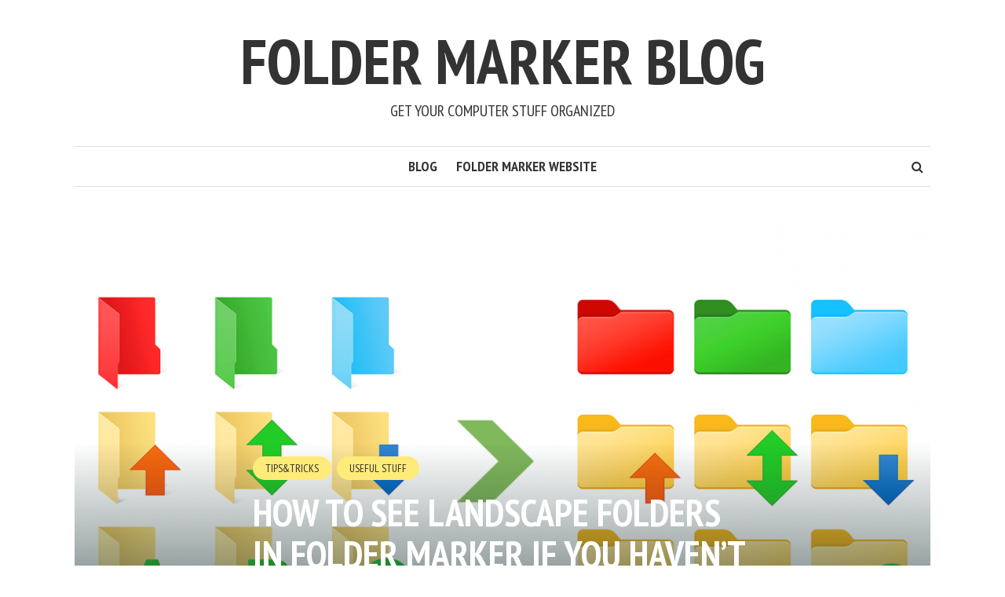

--- FILE ---
content_type: text/html; charset=UTF-8
request_url: https://blog.foldermarker.com/how-to-see-landscape-folders-in-folder-marker-if-you-havent-switched-to-windows-11-yet/
body_size: 18477
content:
<!DOCTYPE html>
<html dir="ltr" lang="en-US" prefix="og: https://ogp.me/ns#">
<head>
<meta charset="UTF-8">
<meta name="viewport" content="width=device-width, initial-scale=1">
<link rel="profile" href="http://gmpg.org/xfn/11">
<link rel="pingback" href="">
<title>How to see Landscape folders in Folder Marker if you haven’t switched to Windows 11 yet</title>

		<!-- All in One SEO 4.9.2 - aioseo.com -->
	<meta name="description" content="What if you want to see landscape folders in Folder Marker, but haven&#039;t switched to Windows 11 yet? Read the article and follow the instruction step-by-step." />
	<meta name="robots" content="max-image-preview:large" />
	<meta name="author" content="Kristin Nova"/>
	<meta name="keywords" content="additional folders,landscape folders,windows 11" />
	<link rel="canonical" href="https://blog.foldermarker.com/how-to-see-landscape-folders-in-folder-marker-if-you-havent-switched-to-windows-11-yet/" />
	<meta name="generator" content="All in One SEO (AIOSEO) 4.9.2" />
		<meta property="og:locale" content="en_US" />
		<meta property="og:site_name" content="Folder Marker Blog" />
		<meta property="og:type" content="article" />
		<meta property="og:title" content="How to see Landscape folders in Folder Marker if you haven’t switched to Windows 11 yet | Folder Marker Blog" />
		<meta property="og:description" content="What if you want to see landscape folders in Folder Marker, but haven&#039;t switched to Windows 11 yet? Read the article and follow the instruction step-by-step." />
		<meta property="og:url" content="https://blog.foldermarker.com/how-to-see-landscape-folders-in-folder-marker-if-you-havent-switched-to-windows-11-yet/" />
		<meta property="og:image" content="https://blog.foldermarker.com/wp-content/uploads/2021/11/New-Project-2.png" />
		<meta property="og:image:secure_url" content="https://blog.foldermarker.com/wp-content/uploads/2021/11/New-Project-2.png" />
		<meta property="og:image:width" content="1300" />
		<meta property="og:image:height" content="736" />
		<meta property="article:tag" content="landscape folders" />
		<meta property="article:tag" content="windows 11" />
		<meta property="article:tag" content="windows 10" />
		<meta property="article:tag" content="folder marker" />
		<meta property="article:published_time" content="2022-04-13T16:25:00+00:00" />
		<meta property="article:modified_time" content="2022-05-19T08:48:01+00:00" />
		<meta property="article:publisher" content="https://www.facebook.com/FolderMarker/" />
		<meta name="twitter:card" content="summary_large_image" />
		<meta name="twitter:title" content="How to see Landscape folders in Folder Marker if you haven’t switched to Windows 11 yet | Folder Marker Blog" />
		<meta name="twitter:description" content="What if you want to see landscape folders in Folder Marker, but haven&#039;t switched to Windows 11 yet? Read the article and follow the instruction step-by-step." />
		<meta name="twitter:image" content="https://blog.foldermarker.com/wp-content/uploads/2021/11/New-Project-2.png" />
		<script type="application/ld+json" class="aioseo-schema">
			{"@context":"https:\/\/schema.org","@graph":[{"@type":"Article","@id":"https:\/\/blog.foldermarker.com\/how-to-see-landscape-folders-in-folder-marker-if-you-havent-switched-to-windows-11-yet\/#article","name":"How to see Landscape folders in Folder Marker if you haven\u2019t switched to Windows 11 yet","headline":"How to see Landscape folders in Folder Marker if you haven&#8217;t switched to Windows 11 yet","author":{"@id":"https:\/\/blog.foldermarker.com\/author\/kristin\/#author"},"publisher":{"@id":"https:\/\/blog.foldermarker.com\/#organization"},"image":{"@type":"ImageObject","url":"https:\/\/blog.foldermarker.com\/wp-content\/uploads\/2021\/11\/New-Project-2.png","width":1300,"height":736},"datePublished":"2022-04-13T19:25:00+03:00","dateModified":"2022-05-19T11:48:01+03:00","inLanguage":"en-US","commentCount":10,"mainEntityOfPage":{"@id":"https:\/\/blog.foldermarker.com\/how-to-see-landscape-folders-in-folder-marker-if-you-havent-switched-to-windows-11-yet\/#webpage"},"isPartOf":{"@id":"https:\/\/blog.foldermarker.com\/how-to-see-landscape-folders-in-folder-marker-if-you-havent-switched-to-windows-11-yet\/#webpage"},"articleSection":"Tips&amp;Tricks, Useful Stuff, additional folders, landscape folders, windows 11"},{"@type":"BreadcrumbList","@id":"https:\/\/blog.foldermarker.com\/how-to-see-landscape-folders-in-folder-marker-if-you-havent-switched-to-windows-11-yet\/#breadcrumblist","itemListElement":[{"@type":"ListItem","@id":"https:\/\/blog.foldermarker.com#listItem","position":1,"name":"Home","item":"https:\/\/blog.foldermarker.com","nextItem":{"@type":"ListItem","@id":"https:\/\/blog.foldermarker.com\/category\/tipstricks\/#listItem","name":"Tips&amp;Tricks"}},{"@type":"ListItem","@id":"https:\/\/blog.foldermarker.com\/category\/tipstricks\/#listItem","position":2,"name":"Tips&amp;Tricks","item":"https:\/\/blog.foldermarker.com\/category\/tipstricks\/","nextItem":{"@type":"ListItem","@id":"https:\/\/blog.foldermarker.com\/how-to-see-landscape-folders-in-folder-marker-if-you-havent-switched-to-windows-11-yet\/#listItem","name":"How to see Landscape folders in Folder Marker if you haven&#8217;t switched to Windows 11 yet"},"previousItem":{"@type":"ListItem","@id":"https:\/\/blog.foldermarker.com#listItem","name":"Home"}},{"@type":"ListItem","@id":"https:\/\/blog.foldermarker.com\/how-to-see-landscape-folders-in-folder-marker-if-you-havent-switched-to-windows-11-yet\/#listItem","position":3,"name":"How to see Landscape folders in Folder Marker if you haven&#8217;t switched to Windows 11 yet","previousItem":{"@type":"ListItem","@id":"https:\/\/blog.foldermarker.com\/category\/tipstricks\/#listItem","name":"Tips&amp;Tricks"}}]},{"@type":"Organization","@id":"https:\/\/blog.foldermarker.com\/#organization","name":"ArcticLine Software","description":"Get your computer stuff organized","url":"https:\/\/blog.foldermarker.com\/"},{"@type":"Person","@id":"https:\/\/blog.foldermarker.com\/author\/kristin\/#author","url":"https:\/\/blog.foldermarker.com\/author\/kristin\/","name":"Kristin Nova","image":{"@type":"ImageObject","@id":"https:\/\/blog.foldermarker.com\/how-to-see-landscape-folders-in-folder-marker-if-you-havent-switched-to-windows-11-yet\/#authorImage","url":"https:\/\/secure.gravatar.com\/avatar\/67df9ae4b646c3b490020ebaedebf6e20f1eabd231fdc13c94c9049d41aadfea?s=96&d=identicon&r=g","width":96,"height":96,"caption":"Kristin Nova"}},{"@type":"WebPage","@id":"https:\/\/blog.foldermarker.com\/how-to-see-landscape-folders-in-folder-marker-if-you-havent-switched-to-windows-11-yet\/#webpage","url":"https:\/\/blog.foldermarker.com\/how-to-see-landscape-folders-in-folder-marker-if-you-havent-switched-to-windows-11-yet\/","name":"How to see Landscape folders in Folder Marker if you haven\u2019t switched to Windows 11 yet","description":"What if you want to see landscape folders in Folder Marker, but haven't switched to Windows 11 yet? Read the article and follow the instruction step-by-step.","inLanguage":"en-US","isPartOf":{"@id":"https:\/\/blog.foldermarker.com\/#website"},"breadcrumb":{"@id":"https:\/\/blog.foldermarker.com\/how-to-see-landscape-folders-in-folder-marker-if-you-havent-switched-to-windows-11-yet\/#breadcrumblist"},"author":{"@id":"https:\/\/blog.foldermarker.com\/author\/kristin\/#author"},"creator":{"@id":"https:\/\/blog.foldermarker.com\/author\/kristin\/#author"},"image":{"@type":"ImageObject","url":"https:\/\/blog.foldermarker.com\/wp-content\/uploads\/2021\/11\/New-Project-2.png","@id":"https:\/\/blog.foldermarker.com\/how-to-see-landscape-folders-in-folder-marker-if-you-havent-switched-to-windows-11-yet\/#mainImage","width":1300,"height":736},"primaryImageOfPage":{"@id":"https:\/\/blog.foldermarker.com\/how-to-see-landscape-folders-in-folder-marker-if-you-havent-switched-to-windows-11-yet\/#mainImage"},"datePublished":"2022-04-13T19:25:00+03:00","dateModified":"2022-05-19T11:48:01+03:00"},{"@type":"WebSite","@id":"https:\/\/blog.foldermarker.com\/#website","url":"https:\/\/blog.foldermarker.com\/","name":"Folder Marker Blog","description":"Get your computer stuff organized","inLanguage":"en-US","publisher":{"@id":"https:\/\/blog.foldermarker.com\/#organization"}}]}
		</script>
		<!-- All in One SEO -->

<link rel='dns-prefetch' href='//use.fontawesome.com' />
<link rel='dns-prefetch' href='//fonts.googleapis.com' />
<link rel="alternate" type="application/rss+xml" title="Folder Marker Blog &raquo; Feed" href="https://blog.foldermarker.com/feed/" />
<link rel="alternate" type="application/rss+xml" title="Folder Marker Blog &raquo; Comments Feed" href="https://blog.foldermarker.com/comments/feed/" />
<link rel="alternate" type="application/rss+xml" title="Folder Marker Blog &raquo; How to see Landscape folders in Folder Marker if you haven&#8217;t switched to Windows 11 yet Comments Feed" href="https://blog.foldermarker.com/how-to-see-landscape-folders-in-folder-marker-if-you-havent-switched-to-windows-11-yet/feed/" />
<style id='wp-img-auto-sizes-contain-inline-css' type='text/css'>
img:is([sizes=auto i],[sizes^="auto," i]){contain-intrinsic-size:3000px 1500px}
/*# sourceURL=wp-img-auto-sizes-contain-inline-css */
</style>
<link rel='stylesheet' id='dashicons-css' href='https://blog.foldermarker.com/wp-includes/css/dashicons.min.css?ver=6.9' type='text/css' media='all' />
<link rel='stylesheet' id='post-views-counter-frontend-css' href='https://blog.foldermarker.com/wp-content/plugins/post-views-counter/css/frontend.css?ver=1.6.1' type='text/css' media='all' />
<style id='wp-emoji-styles-inline-css' type='text/css'>

	img.wp-smiley, img.emoji {
		display: inline !important;
		border: none !important;
		box-shadow: none !important;
		height: 1em !important;
		width: 1em !important;
		margin: 0 0.07em !important;
		vertical-align: -0.1em !important;
		background: none !important;
		padding: 0 !important;
	}
/*# sourceURL=wp-emoji-styles-inline-css */
</style>
<style id='wp-block-library-inline-css' type='text/css'>
:root{--wp-block-synced-color:#7a00df;--wp-block-synced-color--rgb:122,0,223;--wp-bound-block-color:var(--wp-block-synced-color);--wp-editor-canvas-background:#ddd;--wp-admin-theme-color:#007cba;--wp-admin-theme-color--rgb:0,124,186;--wp-admin-theme-color-darker-10:#006ba1;--wp-admin-theme-color-darker-10--rgb:0,107,160.5;--wp-admin-theme-color-darker-20:#005a87;--wp-admin-theme-color-darker-20--rgb:0,90,135;--wp-admin-border-width-focus:2px}@media (min-resolution:192dpi){:root{--wp-admin-border-width-focus:1.5px}}.wp-element-button{cursor:pointer}:root .has-very-light-gray-background-color{background-color:#eee}:root .has-very-dark-gray-background-color{background-color:#313131}:root .has-very-light-gray-color{color:#eee}:root .has-very-dark-gray-color{color:#313131}:root .has-vivid-green-cyan-to-vivid-cyan-blue-gradient-background{background:linear-gradient(135deg,#00d084,#0693e3)}:root .has-purple-crush-gradient-background{background:linear-gradient(135deg,#34e2e4,#4721fb 50%,#ab1dfe)}:root .has-hazy-dawn-gradient-background{background:linear-gradient(135deg,#faaca8,#dad0ec)}:root .has-subdued-olive-gradient-background{background:linear-gradient(135deg,#fafae1,#67a671)}:root .has-atomic-cream-gradient-background{background:linear-gradient(135deg,#fdd79a,#004a59)}:root .has-nightshade-gradient-background{background:linear-gradient(135deg,#330968,#31cdcf)}:root .has-midnight-gradient-background{background:linear-gradient(135deg,#020381,#2874fc)}:root{--wp--preset--font-size--normal:16px;--wp--preset--font-size--huge:42px}.has-regular-font-size{font-size:1em}.has-larger-font-size{font-size:2.625em}.has-normal-font-size{font-size:var(--wp--preset--font-size--normal)}.has-huge-font-size{font-size:var(--wp--preset--font-size--huge)}.has-text-align-center{text-align:center}.has-text-align-left{text-align:left}.has-text-align-right{text-align:right}.has-fit-text{white-space:nowrap!important}#end-resizable-editor-section{display:none}.aligncenter{clear:both}.items-justified-left{justify-content:flex-start}.items-justified-center{justify-content:center}.items-justified-right{justify-content:flex-end}.items-justified-space-between{justify-content:space-between}.screen-reader-text{border:0;clip-path:inset(50%);height:1px;margin:-1px;overflow:hidden;padding:0;position:absolute;width:1px;word-wrap:normal!important}.screen-reader-text:focus{background-color:#ddd;clip-path:none;color:#444;display:block;font-size:1em;height:auto;left:5px;line-height:normal;padding:15px 23px 14px;text-decoration:none;top:5px;width:auto;z-index:100000}html :where(.has-border-color){border-style:solid}html :where([style*=border-top-color]){border-top-style:solid}html :where([style*=border-right-color]){border-right-style:solid}html :where([style*=border-bottom-color]){border-bottom-style:solid}html :where([style*=border-left-color]){border-left-style:solid}html :where([style*=border-width]){border-style:solid}html :where([style*=border-top-width]){border-top-style:solid}html :where([style*=border-right-width]){border-right-style:solid}html :where([style*=border-bottom-width]){border-bottom-style:solid}html :where([style*=border-left-width]){border-left-style:solid}html :where(img[class*=wp-image-]){height:auto;max-width:100%}:where(figure){margin:0 0 1em}html :where(.is-position-sticky){--wp-admin--admin-bar--position-offset:var(--wp-admin--admin-bar--height,0px)}@media screen and (max-width:600px){html :where(.is-position-sticky){--wp-admin--admin-bar--position-offset:0px}}

/*# sourceURL=wp-block-library-inline-css */
</style><style id='wp-block-heading-inline-css' type='text/css'>
h1:where(.wp-block-heading).has-background,h2:where(.wp-block-heading).has-background,h3:where(.wp-block-heading).has-background,h4:where(.wp-block-heading).has-background,h5:where(.wp-block-heading).has-background,h6:where(.wp-block-heading).has-background{padding:1.25em 2.375em}h1.has-text-align-left[style*=writing-mode]:where([style*=vertical-lr]),h1.has-text-align-right[style*=writing-mode]:where([style*=vertical-rl]),h2.has-text-align-left[style*=writing-mode]:where([style*=vertical-lr]),h2.has-text-align-right[style*=writing-mode]:where([style*=vertical-rl]),h3.has-text-align-left[style*=writing-mode]:where([style*=vertical-lr]),h3.has-text-align-right[style*=writing-mode]:where([style*=vertical-rl]),h4.has-text-align-left[style*=writing-mode]:where([style*=vertical-lr]),h4.has-text-align-right[style*=writing-mode]:where([style*=vertical-rl]),h5.has-text-align-left[style*=writing-mode]:where([style*=vertical-lr]),h5.has-text-align-right[style*=writing-mode]:where([style*=vertical-rl]),h6.has-text-align-left[style*=writing-mode]:where([style*=vertical-lr]),h6.has-text-align-right[style*=writing-mode]:where([style*=vertical-rl]){rotate:180deg}
/*# sourceURL=https://blog.foldermarker.com/wp-includes/blocks/heading/style.min.css */
</style>
<style id='wp-block-image-inline-css' type='text/css'>
.wp-block-image>a,.wp-block-image>figure>a{display:inline-block}.wp-block-image img{box-sizing:border-box;height:auto;max-width:100%;vertical-align:bottom}@media not (prefers-reduced-motion){.wp-block-image img.hide{visibility:hidden}.wp-block-image img.show{animation:show-content-image .4s}}.wp-block-image[style*=border-radius] img,.wp-block-image[style*=border-radius]>a{border-radius:inherit}.wp-block-image.has-custom-border img{box-sizing:border-box}.wp-block-image.aligncenter{text-align:center}.wp-block-image.alignfull>a,.wp-block-image.alignwide>a{width:100%}.wp-block-image.alignfull img,.wp-block-image.alignwide img{height:auto;width:100%}.wp-block-image .aligncenter,.wp-block-image .alignleft,.wp-block-image .alignright,.wp-block-image.aligncenter,.wp-block-image.alignleft,.wp-block-image.alignright{display:table}.wp-block-image .aligncenter>figcaption,.wp-block-image .alignleft>figcaption,.wp-block-image .alignright>figcaption,.wp-block-image.aligncenter>figcaption,.wp-block-image.alignleft>figcaption,.wp-block-image.alignright>figcaption{caption-side:bottom;display:table-caption}.wp-block-image .alignleft{float:left;margin:.5em 1em .5em 0}.wp-block-image .alignright{float:right;margin:.5em 0 .5em 1em}.wp-block-image .aligncenter{margin-left:auto;margin-right:auto}.wp-block-image :where(figcaption){margin-bottom:1em;margin-top:.5em}.wp-block-image.is-style-circle-mask img{border-radius:9999px}@supports ((-webkit-mask-image:none) or (mask-image:none)) or (-webkit-mask-image:none){.wp-block-image.is-style-circle-mask img{border-radius:0;-webkit-mask-image:url('data:image/svg+xml;utf8,<svg viewBox="0 0 100 100" xmlns="http://www.w3.org/2000/svg"><circle cx="50" cy="50" r="50"/></svg>');mask-image:url('data:image/svg+xml;utf8,<svg viewBox="0 0 100 100" xmlns="http://www.w3.org/2000/svg"><circle cx="50" cy="50" r="50"/></svg>');mask-mode:alpha;-webkit-mask-position:center;mask-position:center;-webkit-mask-repeat:no-repeat;mask-repeat:no-repeat;-webkit-mask-size:contain;mask-size:contain}}:root :where(.wp-block-image.is-style-rounded img,.wp-block-image .is-style-rounded img){border-radius:9999px}.wp-block-image figure{margin:0}.wp-lightbox-container{display:flex;flex-direction:column;position:relative}.wp-lightbox-container img{cursor:zoom-in}.wp-lightbox-container img:hover+button{opacity:1}.wp-lightbox-container button{align-items:center;backdrop-filter:blur(16px) saturate(180%);background-color:#5a5a5a40;border:none;border-radius:4px;cursor:zoom-in;display:flex;height:20px;justify-content:center;opacity:0;padding:0;position:absolute;right:16px;text-align:center;top:16px;width:20px;z-index:100}@media not (prefers-reduced-motion){.wp-lightbox-container button{transition:opacity .2s ease}}.wp-lightbox-container button:focus-visible{outline:3px auto #5a5a5a40;outline:3px auto -webkit-focus-ring-color;outline-offset:3px}.wp-lightbox-container button:hover{cursor:pointer;opacity:1}.wp-lightbox-container button:focus{opacity:1}.wp-lightbox-container button:focus,.wp-lightbox-container button:hover,.wp-lightbox-container button:not(:hover):not(:active):not(.has-background){background-color:#5a5a5a40;border:none}.wp-lightbox-overlay{box-sizing:border-box;cursor:zoom-out;height:100vh;left:0;overflow:hidden;position:fixed;top:0;visibility:hidden;width:100%;z-index:100000}.wp-lightbox-overlay .close-button{align-items:center;cursor:pointer;display:flex;justify-content:center;min-height:40px;min-width:40px;padding:0;position:absolute;right:calc(env(safe-area-inset-right) + 16px);top:calc(env(safe-area-inset-top) + 16px);z-index:5000000}.wp-lightbox-overlay .close-button:focus,.wp-lightbox-overlay .close-button:hover,.wp-lightbox-overlay .close-button:not(:hover):not(:active):not(.has-background){background:none;border:none}.wp-lightbox-overlay .lightbox-image-container{height:var(--wp--lightbox-container-height);left:50%;overflow:hidden;position:absolute;top:50%;transform:translate(-50%,-50%);transform-origin:top left;width:var(--wp--lightbox-container-width);z-index:9999999999}.wp-lightbox-overlay .wp-block-image{align-items:center;box-sizing:border-box;display:flex;height:100%;justify-content:center;margin:0;position:relative;transform-origin:0 0;width:100%;z-index:3000000}.wp-lightbox-overlay .wp-block-image img{height:var(--wp--lightbox-image-height);min-height:var(--wp--lightbox-image-height);min-width:var(--wp--lightbox-image-width);width:var(--wp--lightbox-image-width)}.wp-lightbox-overlay .wp-block-image figcaption{display:none}.wp-lightbox-overlay button{background:none;border:none}.wp-lightbox-overlay .scrim{background-color:#fff;height:100%;opacity:.9;position:absolute;width:100%;z-index:2000000}.wp-lightbox-overlay.active{visibility:visible}@media not (prefers-reduced-motion){.wp-lightbox-overlay.active{animation:turn-on-visibility .25s both}.wp-lightbox-overlay.active img{animation:turn-on-visibility .35s both}.wp-lightbox-overlay.show-closing-animation:not(.active){animation:turn-off-visibility .35s both}.wp-lightbox-overlay.show-closing-animation:not(.active) img{animation:turn-off-visibility .25s both}.wp-lightbox-overlay.zoom.active{animation:none;opacity:1;visibility:visible}.wp-lightbox-overlay.zoom.active .lightbox-image-container{animation:lightbox-zoom-in .4s}.wp-lightbox-overlay.zoom.active .lightbox-image-container img{animation:none}.wp-lightbox-overlay.zoom.active .scrim{animation:turn-on-visibility .4s forwards}.wp-lightbox-overlay.zoom.show-closing-animation:not(.active){animation:none}.wp-lightbox-overlay.zoom.show-closing-animation:not(.active) .lightbox-image-container{animation:lightbox-zoom-out .4s}.wp-lightbox-overlay.zoom.show-closing-animation:not(.active) .lightbox-image-container img{animation:none}.wp-lightbox-overlay.zoom.show-closing-animation:not(.active) .scrim{animation:turn-off-visibility .4s forwards}}@keyframes show-content-image{0%{visibility:hidden}99%{visibility:hidden}to{visibility:visible}}@keyframes turn-on-visibility{0%{opacity:0}to{opacity:1}}@keyframes turn-off-visibility{0%{opacity:1;visibility:visible}99%{opacity:0;visibility:visible}to{opacity:0;visibility:hidden}}@keyframes lightbox-zoom-in{0%{transform:translate(calc((-100vw + var(--wp--lightbox-scrollbar-width))/2 + var(--wp--lightbox-initial-left-position)),calc(-50vh + var(--wp--lightbox-initial-top-position))) scale(var(--wp--lightbox-scale))}to{transform:translate(-50%,-50%) scale(1)}}@keyframes lightbox-zoom-out{0%{transform:translate(-50%,-50%) scale(1);visibility:visible}99%{visibility:visible}to{transform:translate(calc((-100vw + var(--wp--lightbox-scrollbar-width))/2 + var(--wp--lightbox-initial-left-position)),calc(-50vh + var(--wp--lightbox-initial-top-position))) scale(var(--wp--lightbox-scale));visibility:hidden}}
/*# sourceURL=https://blog.foldermarker.com/wp-includes/blocks/image/style.min.css */
</style>
<style id='wp-block-list-inline-css' type='text/css'>
ol,ul{box-sizing:border-box}:root :where(.wp-block-list.has-background){padding:1.25em 2.375em}
/*# sourceURL=https://blog.foldermarker.com/wp-includes/blocks/list/style.min.css */
</style>
<style id='wp-block-columns-inline-css' type='text/css'>
.wp-block-columns{box-sizing:border-box;display:flex;flex-wrap:wrap!important}@media (min-width:782px){.wp-block-columns{flex-wrap:nowrap!important}}.wp-block-columns{align-items:normal!important}.wp-block-columns.are-vertically-aligned-top{align-items:flex-start}.wp-block-columns.are-vertically-aligned-center{align-items:center}.wp-block-columns.are-vertically-aligned-bottom{align-items:flex-end}@media (max-width:781px){.wp-block-columns:not(.is-not-stacked-on-mobile)>.wp-block-column{flex-basis:100%!important}}@media (min-width:782px){.wp-block-columns:not(.is-not-stacked-on-mobile)>.wp-block-column{flex-basis:0;flex-grow:1}.wp-block-columns:not(.is-not-stacked-on-mobile)>.wp-block-column[style*=flex-basis]{flex-grow:0}}.wp-block-columns.is-not-stacked-on-mobile{flex-wrap:nowrap!important}.wp-block-columns.is-not-stacked-on-mobile>.wp-block-column{flex-basis:0;flex-grow:1}.wp-block-columns.is-not-stacked-on-mobile>.wp-block-column[style*=flex-basis]{flex-grow:0}:where(.wp-block-columns){margin-bottom:1.75em}:where(.wp-block-columns.has-background){padding:1.25em 2.375em}.wp-block-column{flex-grow:1;min-width:0;overflow-wrap:break-word;word-break:break-word}.wp-block-column.is-vertically-aligned-top{align-self:flex-start}.wp-block-column.is-vertically-aligned-center{align-self:center}.wp-block-column.is-vertically-aligned-bottom{align-self:flex-end}.wp-block-column.is-vertically-aligned-stretch{align-self:stretch}.wp-block-column.is-vertically-aligned-bottom,.wp-block-column.is-vertically-aligned-center,.wp-block-column.is-vertically-aligned-top{width:100%}
/*# sourceURL=https://blog.foldermarker.com/wp-includes/blocks/columns/style.min.css */
</style>
<style id='wp-block-group-inline-css' type='text/css'>
.wp-block-group{box-sizing:border-box}:where(.wp-block-group.wp-block-group-is-layout-constrained){position:relative}
/*# sourceURL=https://blog.foldermarker.com/wp-includes/blocks/group/style.min.css */
</style>
<style id='wp-block-paragraph-inline-css' type='text/css'>
.is-small-text{font-size:.875em}.is-regular-text{font-size:1em}.is-large-text{font-size:2.25em}.is-larger-text{font-size:3em}.has-drop-cap:not(:focus):first-letter{float:left;font-size:8.4em;font-style:normal;font-weight:100;line-height:.68;margin:.05em .1em 0 0;text-transform:uppercase}body.rtl .has-drop-cap:not(:focus):first-letter{float:none;margin-left:.1em}p.has-drop-cap.has-background{overflow:hidden}:root :where(p.has-background){padding:1.25em 2.375em}:where(p.has-text-color:not(.has-link-color)) a{color:inherit}p.has-text-align-left[style*="writing-mode:vertical-lr"],p.has-text-align-right[style*="writing-mode:vertical-rl"]{rotate:180deg}
/*# sourceURL=https://blog.foldermarker.com/wp-includes/blocks/paragraph/style.min.css */
</style>
<style id='wp-block-separator-inline-css' type='text/css'>
@charset "UTF-8";.wp-block-separator{border:none;border-top:2px solid}:root :where(.wp-block-separator.is-style-dots){height:auto;line-height:1;text-align:center}:root :where(.wp-block-separator.is-style-dots):before{color:currentColor;content:"···";font-family:serif;font-size:1.5em;letter-spacing:2em;padding-left:2em}.wp-block-separator.is-style-dots{background:none!important;border:none!important}
/*# sourceURL=https://blog.foldermarker.com/wp-includes/blocks/separator/style.min.css */
</style>
<style id='global-styles-inline-css' type='text/css'>
:root{--wp--preset--aspect-ratio--square: 1;--wp--preset--aspect-ratio--4-3: 4/3;--wp--preset--aspect-ratio--3-4: 3/4;--wp--preset--aspect-ratio--3-2: 3/2;--wp--preset--aspect-ratio--2-3: 2/3;--wp--preset--aspect-ratio--16-9: 16/9;--wp--preset--aspect-ratio--9-16: 9/16;--wp--preset--color--black: #000000;--wp--preset--color--cyan-bluish-gray: #abb8c3;--wp--preset--color--white: #ffffff;--wp--preset--color--pale-pink: #f78da7;--wp--preset--color--vivid-red: #cf2e2e;--wp--preset--color--luminous-vivid-orange: #ff6900;--wp--preset--color--luminous-vivid-amber: #fcb900;--wp--preset--color--light-green-cyan: #7bdcb5;--wp--preset--color--vivid-green-cyan: #00d084;--wp--preset--color--pale-cyan-blue: #8ed1fc;--wp--preset--color--vivid-cyan-blue: #0693e3;--wp--preset--color--vivid-purple: #9b51e0;--wp--preset--gradient--vivid-cyan-blue-to-vivid-purple: linear-gradient(135deg,rgb(6,147,227) 0%,rgb(155,81,224) 100%);--wp--preset--gradient--light-green-cyan-to-vivid-green-cyan: linear-gradient(135deg,rgb(122,220,180) 0%,rgb(0,208,130) 100%);--wp--preset--gradient--luminous-vivid-amber-to-luminous-vivid-orange: linear-gradient(135deg,rgb(252,185,0) 0%,rgb(255,105,0) 100%);--wp--preset--gradient--luminous-vivid-orange-to-vivid-red: linear-gradient(135deg,rgb(255,105,0) 0%,rgb(207,46,46) 100%);--wp--preset--gradient--very-light-gray-to-cyan-bluish-gray: linear-gradient(135deg,rgb(238,238,238) 0%,rgb(169,184,195) 100%);--wp--preset--gradient--cool-to-warm-spectrum: linear-gradient(135deg,rgb(74,234,220) 0%,rgb(151,120,209) 20%,rgb(207,42,186) 40%,rgb(238,44,130) 60%,rgb(251,105,98) 80%,rgb(254,248,76) 100%);--wp--preset--gradient--blush-light-purple: linear-gradient(135deg,rgb(255,206,236) 0%,rgb(152,150,240) 100%);--wp--preset--gradient--blush-bordeaux: linear-gradient(135deg,rgb(254,205,165) 0%,rgb(254,45,45) 50%,rgb(107,0,62) 100%);--wp--preset--gradient--luminous-dusk: linear-gradient(135deg,rgb(255,203,112) 0%,rgb(199,81,192) 50%,rgb(65,88,208) 100%);--wp--preset--gradient--pale-ocean: linear-gradient(135deg,rgb(255,245,203) 0%,rgb(182,227,212) 50%,rgb(51,167,181) 100%);--wp--preset--gradient--electric-grass: linear-gradient(135deg,rgb(202,248,128) 0%,rgb(113,206,126) 100%);--wp--preset--gradient--midnight: linear-gradient(135deg,rgb(2,3,129) 0%,rgb(40,116,252) 100%);--wp--preset--font-size--small: 13px;--wp--preset--font-size--medium: 20px;--wp--preset--font-size--large: 36px;--wp--preset--font-size--x-large: 42px;--wp--preset--spacing--20: 0.44rem;--wp--preset--spacing--30: 0.67rem;--wp--preset--spacing--40: 1rem;--wp--preset--spacing--50: 1.5rem;--wp--preset--spacing--60: 2.25rem;--wp--preset--spacing--70: 3.38rem;--wp--preset--spacing--80: 5.06rem;--wp--preset--shadow--natural: 6px 6px 9px rgba(0, 0, 0, 0.2);--wp--preset--shadow--deep: 12px 12px 50px rgba(0, 0, 0, 0.4);--wp--preset--shadow--sharp: 6px 6px 0px rgba(0, 0, 0, 0.2);--wp--preset--shadow--outlined: 6px 6px 0px -3px rgb(255, 255, 255), 6px 6px rgb(0, 0, 0);--wp--preset--shadow--crisp: 6px 6px 0px rgb(0, 0, 0);}:where(.is-layout-flex){gap: 0.5em;}:where(.is-layout-grid){gap: 0.5em;}body .is-layout-flex{display: flex;}.is-layout-flex{flex-wrap: wrap;align-items: center;}.is-layout-flex > :is(*, div){margin: 0;}body .is-layout-grid{display: grid;}.is-layout-grid > :is(*, div){margin: 0;}:where(.wp-block-columns.is-layout-flex){gap: 2em;}:where(.wp-block-columns.is-layout-grid){gap: 2em;}:where(.wp-block-post-template.is-layout-flex){gap: 1.25em;}:where(.wp-block-post-template.is-layout-grid){gap: 1.25em;}.has-black-color{color: var(--wp--preset--color--black) !important;}.has-cyan-bluish-gray-color{color: var(--wp--preset--color--cyan-bluish-gray) !important;}.has-white-color{color: var(--wp--preset--color--white) !important;}.has-pale-pink-color{color: var(--wp--preset--color--pale-pink) !important;}.has-vivid-red-color{color: var(--wp--preset--color--vivid-red) !important;}.has-luminous-vivid-orange-color{color: var(--wp--preset--color--luminous-vivid-orange) !important;}.has-luminous-vivid-amber-color{color: var(--wp--preset--color--luminous-vivid-amber) !important;}.has-light-green-cyan-color{color: var(--wp--preset--color--light-green-cyan) !important;}.has-vivid-green-cyan-color{color: var(--wp--preset--color--vivid-green-cyan) !important;}.has-pale-cyan-blue-color{color: var(--wp--preset--color--pale-cyan-blue) !important;}.has-vivid-cyan-blue-color{color: var(--wp--preset--color--vivid-cyan-blue) !important;}.has-vivid-purple-color{color: var(--wp--preset--color--vivid-purple) !important;}.has-black-background-color{background-color: var(--wp--preset--color--black) !important;}.has-cyan-bluish-gray-background-color{background-color: var(--wp--preset--color--cyan-bluish-gray) !important;}.has-white-background-color{background-color: var(--wp--preset--color--white) !important;}.has-pale-pink-background-color{background-color: var(--wp--preset--color--pale-pink) !important;}.has-vivid-red-background-color{background-color: var(--wp--preset--color--vivid-red) !important;}.has-luminous-vivid-orange-background-color{background-color: var(--wp--preset--color--luminous-vivid-orange) !important;}.has-luminous-vivid-amber-background-color{background-color: var(--wp--preset--color--luminous-vivid-amber) !important;}.has-light-green-cyan-background-color{background-color: var(--wp--preset--color--light-green-cyan) !important;}.has-vivid-green-cyan-background-color{background-color: var(--wp--preset--color--vivid-green-cyan) !important;}.has-pale-cyan-blue-background-color{background-color: var(--wp--preset--color--pale-cyan-blue) !important;}.has-vivid-cyan-blue-background-color{background-color: var(--wp--preset--color--vivid-cyan-blue) !important;}.has-vivid-purple-background-color{background-color: var(--wp--preset--color--vivid-purple) !important;}.has-black-border-color{border-color: var(--wp--preset--color--black) !important;}.has-cyan-bluish-gray-border-color{border-color: var(--wp--preset--color--cyan-bluish-gray) !important;}.has-white-border-color{border-color: var(--wp--preset--color--white) !important;}.has-pale-pink-border-color{border-color: var(--wp--preset--color--pale-pink) !important;}.has-vivid-red-border-color{border-color: var(--wp--preset--color--vivid-red) !important;}.has-luminous-vivid-orange-border-color{border-color: var(--wp--preset--color--luminous-vivid-orange) !important;}.has-luminous-vivid-amber-border-color{border-color: var(--wp--preset--color--luminous-vivid-amber) !important;}.has-light-green-cyan-border-color{border-color: var(--wp--preset--color--light-green-cyan) !important;}.has-vivid-green-cyan-border-color{border-color: var(--wp--preset--color--vivid-green-cyan) !important;}.has-pale-cyan-blue-border-color{border-color: var(--wp--preset--color--pale-cyan-blue) !important;}.has-vivid-cyan-blue-border-color{border-color: var(--wp--preset--color--vivid-cyan-blue) !important;}.has-vivid-purple-border-color{border-color: var(--wp--preset--color--vivid-purple) !important;}.has-vivid-cyan-blue-to-vivid-purple-gradient-background{background: var(--wp--preset--gradient--vivid-cyan-blue-to-vivid-purple) !important;}.has-light-green-cyan-to-vivid-green-cyan-gradient-background{background: var(--wp--preset--gradient--light-green-cyan-to-vivid-green-cyan) !important;}.has-luminous-vivid-amber-to-luminous-vivid-orange-gradient-background{background: var(--wp--preset--gradient--luminous-vivid-amber-to-luminous-vivid-orange) !important;}.has-luminous-vivid-orange-to-vivid-red-gradient-background{background: var(--wp--preset--gradient--luminous-vivid-orange-to-vivid-red) !important;}.has-very-light-gray-to-cyan-bluish-gray-gradient-background{background: var(--wp--preset--gradient--very-light-gray-to-cyan-bluish-gray) !important;}.has-cool-to-warm-spectrum-gradient-background{background: var(--wp--preset--gradient--cool-to-warm-spectrum) !important;}.has-blush-light-purple-gradient-background{background: var(--wp--preset--gradient--blush-light-purple) !important;}.has-blush-bordeaux-gradient-background{background: var(--wp--preset--gradient--blush-bordeaux) !important;}.has-luminous-dusk-gradient-background{background: var(--wp--preset--gradient--luminous-dusk) !important;}.has-pale-ocean-gradient-background{background: var(--wp--preset--gradient--pale-ocean) !important;}.has-electric-grass-gradient-background{background: var(--wp--preset--gradient--electric-grass) !important;}.has-midnight-gradient-background{background: var(--wp--preset--gradient--midnight) !important;}.has-small-font-size{font-size: var(--wp--preset--font-size--small) !important;}.has-medium-font-size{font-size: var(--wp--preset--font-size--medium) !important;}.has-large-font-size{font-size: var(--wp--preset--font-size--large) !important;}.has-x-large-font-size{font-size: var(--wp--preset--font-size--x-large) !important;}
:where(.wp-block-columns.is-layout-flex){gap: 2em;}:where(.wp-block-columns.is-layout-grid){gap: 2em;}
/*# sourceURL=global-styles-inline-css */
</style>
<style id='core-block-supports-inline-css' type='text/css'>
.wp-container-core-columns-is-layout-9d6595d7{flex-wrap:nowrap;}
/*# sourceURL=core-block-supports-inline-css */
</style>

<style id='classic-theme-styles-inline-css' type='text/css'>
/*! This file is auto-generated */
.wp-block-button__link{color:#fff;background-color:#32373c;border-radius:9999px;box-shadow:none;text-decoration:none;padding:calc(.667em + 2px) calc(1.333em + 2px);font-size:1.125em}.wp-block-file__button{background:#32373c;color:#fff;text-decoration:none}
/*# sourceURL=/wp-includes/css/classic-themes.min.css */
</style>
<link rel='stylesheet' id='smr-fonts-css' href='https://fonts.googleapis.com/css?family=PT+Sans+Narrow%3A400%2C700%7CPT+Serif%3A400%2C700%2C400italic&#038;subset=latin%2Clatin-ext' type='text/css' media='all' />
<link rel='stylesheet' id='smr-bootstrap-css' href='https://blog.foldermarker.com/wp-content/themes/shamrock/css/bootstrap/bootstrap.min.css?ver=1.1' type='text/css' media='screen, print' />
<link rel='stylesheet' id='smr-fontawesome-css' href='https://blog.foldermarker.com/wp-content/themes/shamrock/css/fontawesome/css/font-awesome.min.css?ver=1.1' type='text/css' media='screen, print' />
<link rel='stylesheet' id='smr-style-css' href='https://blog.foldermarker.com/wp-content/themes/shamrock/style.css?ver=1.1' type='text/css' media='screen, print' />
<style id='smr-style-inline-css' type='text/css'>
body,.main-navigation ul ul {background: #ffffff;}a{color: #13b70a;}.site-navigation-wrapper{border-top: 1px solid rgba(153,153,153,0.3);border-bottom: 1px solid rgba(153,153,153,0.3);}.entry-content a:not(.more-link):not(.wp-block-button__link){color: #333333;background: -webkit-gradient(linear, 50% 100%, 50% 0%, color-stop(50%, #ffffff), color-stop(50%, #13b70a));background: -moz-linear-gradient(bottom, #ffffff 50%, #13b70a 50%);background: -webkit-linear-gradient(bottom, #ffffff 50%, #13b70a 50%);background: linear-gradient(to top, #ffffff 50%, #13b70a 50%);background-repeat: repeat-x;background-size: 2px 2px;background-position: 0 100%;text-shadow: 2px 0 #ffffff, 0px 2px #ffffff, -2px 0 #ffffff, 0 -2px #ffffff;}body,.site-header .site-title a,.smr-nofimg .smr-post.has-post-thumbnail .entry-title a,.smr-nofimg .smr-post.has-post-thumbnail .entry-header .entry-title,.sidebar a,.archive-head p,.smr-prev-next a,.smr-nav-search button.smr-search-submit,.sidebar .smr-search-form .smr-search-submit{color: #333333;}.has-post-thumbnail .entry-meta .meta-item, .has-post-thumbnail .entry-meta span, .has-post-thumbnail .entry-meta a{color: rgba(255,255,255,0.7);}.has-post-thumbnail .entry-meta a:hover{color: #FFF;}.main-navigation li:after{background: #13b70a;}.smr-pagination a,.entry-meta a:hover,.sidebar a:hover,.sidebar li:before,.entry-content a:hover,.entry-title a:hover,.comment-list .comment-reply-link,.smr-author-box .smr-author-link,.sub-menu li:hover > a,.smr-nofimg .smr-post.has-post-thumbnail .entry-title a:hover,.smr-nofimg .has-post-thumbnail .entry-meta a:hover,.smr-post.format-video .entry-header .entry-title a:hover,.smr-post.format-gallery .entry-header .entry-title a:hover,.smr-post.format-audio .entry-header .entry-title a:hover,.smr-post.format-image .entry-header .entry-title a:hover,.smr-post.format-video .entry-header .entry-meta a:hover,.smr-post.format-audio .entry-header .entry-meta a:hover,.smr-post.format-gallery .entry-header .entry-meta a:hover,.smr-post.format-image .entry-header .entry-meta a:hover,.sidebar .tagcloud a:hover,.entry-footer .meta-tags a:hover,.smr-prev-next a:hover,.site-footer a:hover{color: #13b70a;}.sidebar .tagcloud a:hover,.entry-footer .meta-tags a:hover,.smr-pagination a,.smr-pagination .page-numbers.current,.comment-list .comment-reply-link,.smr-author-box .smr-author-link,.more-link,.smr-pagelinks-nav a,.mks_autor_link_wrap a{border: 1px solid rgba(19,183,10,0.7)}.smr-pagination a:hover,.smr-pagination .page-numbers.current{background: #13b70a;}.smr-format-action,.smr-format-action:hover,.comment-list .comment-reply-link:hover,.smr-author-box .smr-author-link:hover,.entry-content p .more-link:hover,.smr-pagelinks-nav a:hover,.mks_autor_link_wrap a:hover{color: #FFF;background: #13b70a;}h1,h2,h3,h4,h5,h6,.h1,.h2,.h3,.h4,.h5,.h6,.entry-title a,.main-navigation a,.smr-nav-social a,.smr-nav-search button.smr-search-submit,.site-header .site-title a,.smr-post.format-video .entry-header .entry-title,.smr-post.format-gallery .entry-header .entry-title,.smr-post.format-audio .entry-header .entry-title,.smr-post.format-image .entry-header .entry-title,.smr-post.format-video .entry-header .entry-title a,.smr-post.format-gallery .entry-header .entry-title a,.smr-post.format-audio .entry-header .entry-title a,.smr-post.format-image .entry-header .entry-title a{color: #333333;}.post-categories a{background: #ffeb79;}.entry-meta .meta-item, .entry-meta span, .entry-meta a,.comment-metadata a,.entry-footer .meta-tags a,.smr-nofimg .has-post-thumbnail .entry-meta .meta-item, .smr-nofimg .has-post-thumbnail .entry-meta span, .smr-nofimg .has-post-thumbnail .entry-meta a,.smr-post.format-video .entry-header .entry-meta *,.smr-post.format-audio .entry-header .entry-meta *,.smr-post.format-gallery .entry-header .entry-meta *,.smr-post.format-image .entry-header .entry-meta *,.tagcloud a,.post-date,.sidebar .comment-author-link,.rss-date{color: #999999;}.smr-resp-separator{background: rgba(153,153,153,0.3);}input[type="text"],input[type="email"],input[type="url"],input[type="password"],textarea,select,.widget select{border: 1px solid rgba(153,153,153,0.7)}.entry-footer .meta-tags a,blockquote,.smr-post{border-color: rgba(153,153,153,0.3);}.comment-form .form-submit .submit,.mks_autor_link_wrap a,button, html input[type="button"], input[type="reset"], input[type="submit"]{border: 1px solid rgba(19,183,10,0.7);color: #13b70a;}hr{border-top: 1px solid rgba(153,153,153,0.3);}.error404 .entry-content .smr-search-form .smr-search-submit,.not-found .smr-search-form .smr-search-submit{color: #333333;background: transparent;}.comment-form .form-submit .submit:hover,button:hover,html input[type="button"]:hover, input[type="reset"]:hover, input[type="submit"]:hover{color: #FFF;background: #13b70a;}.site-footer a{color: #ffffff;}.mobile-nav{background: #13b70a;}@media (max-width: 620px){.smr-post.has-post-thumbnail .entry-header .entry-title, .smr-post.has-post-thumbnail .entry-header .entry-title a{color: #333333;}.has-post-thumbnail .entry-meta .meta-item, .has-post-thumbnail .entry-meta span, .has-post-thumbnail .entry-meta a{color: #999999;}.has-post-thumbnail .entry-meta a:hover{color: #13b70a;}}
/*# sourceURL=smr-style-inline-css */
</style>
<script type="text/javascript" src="https://blog.foldermarker.com/wp-includes/js/jquery/jquery.min.js?ver=3.7.1" id="jquery-core-js"></script>
<script type="text/javascript" src="https://blog.foldermarker.com/wp-includes/js/jquery/jquery-migrate.min.js?ver=3.4.1" id="jquery-migrate-js"></script>
<link rel="https://api.w.org/" href="https://blog.foldermarker.com/wp-json/" /><link rel="alternate" title="JSON" type="application/json" href="https://blog.foldermarker.com/wp-json/wp/v2/posts/761" /><link rel="EditURI" type="application/rsd+xml" title="RSD" href="https://blog.foldermarker.com/xmlrpc.php?rsd" />
<meta name="generator" content="WordPress 6.9" />
<link rel='shortlink' href='https://blog.foldermarker.com/?p=761' />

<!--BEGIN: TRACKING CODE MANAGER (v2.5.0) BY INTELLYWP.COM IN HEAD//-->
<!-- Global site tag (gtag.js) - Google Analytics -->
<script async src="https://www.googletagmanager.com/gtag/js?id=UA-912697-2"></script>
<script>
  window.dataLayer = window.dataLayer || [];
  function gtag(){dataLayer.push(arguments);}
  gtag('js', new Date());

  gtag('config', 'UA-912697-2');
</script>

<!-- Google Search Console -->
<meta name="google-site-verification" content="Up-f4YBOBgR-V6H9Fe7_oDmhXmLHGC-hFoNP58Vt7hY" />
<!-- Google Tag Manager -->
<script>(function(w,d,s,l,i){w[l]=w[l]||[];w[l].push({'gtm.start':
new Date().getTime(),event:'gtm.js'});var f=d.getElementsByTagName(s)[0],
j=d.createElement(s),dl=l!='dataLayer'?'&l='+l:'';j.async=true;j.src=
'https://www.googletagmanager.com/gtm.js?id='+i+dl;f.parentNode.insertBefore(j,f);
})(window,document,'script','dataLayer','GTM-W3DD2J');</script>
<!-- End Google Tag Manager -->
<!--END: https://wordpress.org/plugins/tracking-code-manager IN HEAD//--><link rel="icon" href="https://blog.foldermarker.com/wp-content/uploads/2020/04/favicon.ico" sizes="32x32" />
<link rel="icon" href="https://blog.foldermarker.com/wp-content/uploads/2020/04/favicon.ico" sizes="192x192" />
<link rel="apple-touch-icon" href="https://blog.foldermarker.com/wp-content/uploads/2020/04/favicon.ico" />
<meta name="msapplication-TileImage" content="https://blog.foldermarker.com/wp-content/uploads/2020/04/favicon.ico" />
		<style type="text/css" id="wp-custom-css">
			figcaption{
    //background-color: rgba(0, 0, 0, 0.8);
    color: #808080;
    left: 0px;
    bottom: 0px;
    padding: 3px 10px 3px 20px;
    font-style: normal;
	  font-size: small;
	  text-align: center;
    margin: 3px 10px 3px 10;
}

h2 , .h2 {
     font-size: calc(24px + (36 - 24) * ((100vw - 300px) / (1600 - 300)));
}

h3, .h3 {
    font-size: calc(21px + (33 - 21) * ((100vw - 300px) / (1600 - 300)));
		color: #5a5a5a;
}

h4, .h4 {
    font-size: calc(19px + (31 - 19) * ((100vw - 300px) / (1600 - 300)));
		color: #5a5a5a;
}

.post-thumbnail:after {
    background-image: -webkit-linear-gradient(top, rgba(0, 0, 0, 0), #172d2d);
    
}		</style>
		</head>

<body class="wp-singular post-template-default single single-post postid-761 single-format-standard wp-theme-shamrock">

<div id="wrapper">

	<header id="masthead" class="container site-header" role="banner">
		<div class="col-lg-12 col-sm-12 col-xs-12">
			
			<div class="site-branding">
				
								
									<span class="site-title h1"><a href="https://blog.foldermarker.com/" rel="home">Folder Marker Blog</a></span>
				
									<p class="site-description">Get your computer stuff organized</p>
							</div>

		<div class="site-navigation-wrapper">

							<div id="smr-nav-social-wrap" class="smr-nav-social-wrap">
											<ul id="smr-nav-social" class="smr-nav-social">
							<li><a href="#" target="_blank" class="smr-facebook"><span class="smr-social-name">Facebook</span></a></li>
							<li><a href="#" target="_blank" class="smr-twitter"><span class="smr-social-name">Twitter</span></a></li>
							<li><a href="#" target="_blank" class="smr-gplus"><span class="smr-social-name">Google Plus</span></a></li>
						</ul>
									</div>
			
							<div id="smr-nav-search" class="smr-nav-search">
					<form class="smr-search-form" action="https://blog.foldermarker.com/" method="get">
	<input name="s" class="smr-search-input" size="20" type="text" value="Type here to search..." onfocus="(this.value == 'Type here to search...') && (this.value = '')" onblur="(this.value == '') && (this.value = 'Type here to search...')" placeholder="Type here to search..." />
	<button type="submit" class="smr-search-submit"><i class="fa fa-search"></i></button> 
</form>				</div>
			
			<nav id="site-navigation" class="main-navigation" role="navigation">
					<ul id="smr-main-nav" class="smr-main-nav"><li id="menu-item-20" class="menu-item menu-item-type-custom menu-item-object-custom menu-item-home menu-item-20"><a href="http://blog.foldermarker.com">Blog</a></li>
<li id="menu-item-33" class="menu-item menu-item-type-custom menu-item-object-custom menu-item-33"><a href="http://www.foldermarker.com">Folder Marker Website</a></li>
</ul>			</nav>

		</div>
		<span class="smr-hamburger"><i class="fa fa-bars"></i></span>
		<div class="smr-resp-separator"></div>
		</div>
	</header>

	<div id="content" class="container site-content">
		<div id="primary" class="content-area col-lg-12 smr-no-sid col-md-8 col-sm-12 col-xs-12">
		<main id="main" class="site-main" role="main">
		
			
<article id="post-761" class="smr-post post-761 post type-post status-publish format-standard has-post-thumbnail hentry category-tipstricks category-useful-stuff tag-additional-folders tag-landscape-folders tag-windows-11">

	<div class="entry-header-wrapper">

		
					<figure class="post-thumbnail">
				<img width="1090" height="572" src="https://blog.foldermarker.com/wp-content/uploads/2021/11/New-Project-2-1090x572.png" class="attachment-smr-thumb-full size-smr-thumb-full wp-post-image" alt="" decoding="async" fetchpriority="high" srcset="https://blog.foldermarker.com/wp-content/uploads/2021/11/New-Project-2-1090x572.png 1090w, https://blog.foldermarker.com/wp-content/uploads/2021/11/New-Project-2-805x422.png 805w" sizes="(max-width: 1090px) 100vw, 1090px" />							</figure>
		
		
		<header class="entry-header">

							<ul class="post-categories">
	<li><a href="https://blog.foldermarker.com/category/tipstricks/" rel="category tag">Tips&amp;Tricks</a></li>
	<li><a href="https://blog.foldermarker.com/category/useful-stuff/" rel="category tag">Useful Stuff</a></li></ul>			
			<h1 class="entry-title">How to see Landscape folders in Folder Marker if you haven&#8217;t switched to Windows 11 yet</h1>
							<div class="entry-meta">
					<div class="meta-item"><i class="fa fa-calendar"></i><span class="updated">13.04.2022</span></div><div class="meta-item"><i class="fa fa-user"></i><span class="vcard author"><span class="fn">by <a href="https://blog.foldermarker.com/author/kristin/">Kristin Nova</a></span></span></div><div class="meta-item"><i class="fa fa-clock-o"></i>2 min read</div><div class="meta-item"><i class="fa fa-comments-o"></i><a href="https://blog.foldermarker.com/how-to-see-landscape-folders-in-folder-marker-if-you-havent-switched-to-windows-11-yet/#comments">10 Comments</a></div>				</div>
			
		</header>

	</div>

	
	<div class="entry-content">
		
<p><strong>Version 4.6</strong> of Folder Marker is ready, and it supports <strong>Windows 11 &#8211; </strong>we <a href="https://blog.foldermarker.com/2021/whats-new-in-version-4-6-of-folder-marker/" target="_blank" rel="noreferrer noopener">announced</a> this a few days ago! In windows 11, the icon style is landscape-oriented, so we re-drawn the icon&#8217;s design to fit in + a lot of users asked us about this update. While creating Folder Marker, we adhere to the philosophy that icons should match the style of the system: if you put Folder Marker on Windows 10, you will see icons in Win10 style; on Windows 11 there will be Win11 icons. But what if you don&#8217;t want to upgrade to Windows 11, but want to have landscape folders in Folder Marker? Here is the instruction.</p>



<span id="more-761"></span>



<hr class="wp-block-separator"/>



<h2 class="wp-block-heading">How to make folders in Folder Marker landscape-oriented on Windows 10. Step-by-step instruction</h2>



<p>This instruction is for Windows 10, but also for Windows 7 or Windows 8 &#8211; it is exactly the same. If you&#8217;re on these legacy systems, you can use it too. So&#8230;</p>



<ol class="wp-block-list"><li>Make sure you have the latest version of<strong> Folder Marker Pro or Home (4.6)</strong> installed. If not &#8211; <a href="https://foldermarker.com/en/download/" target="_blank" rel="noreferrer noopener">update</a>.</li><li>Close Folder Marker.</li><li>Go to <em>C:\Program Files (x86)\Folder Marker\icl\</em> and rename files:<ul><li><em>Colors.icl</em> to <em>Colors10.icl</em></li><li><em>L.-N..icl</em> to <em>L.-N.10.icl</em></li><li><em>Main.icl</em> to <em>Main10.icl</em></li></ul></li></ol>



<div class="wp-block-image is-style-default"><figure class="aligncenter size-large"><img decoding="async" width="706" height="349" src="https://blog.foldermarker.com/wp-content/uploads/2021/11/image.png" alt="Go to c:\Program Files (x86)\Folder Marker\icl" class="wp-image-768" srcset="https://blog.foldermarker.com/wp-content/uploads/2021/11/image.png 706w, https://blog.foldermarker.com/wp-content/uploads/2021/11/image-300x148.png 300w" sizes="(max-width: 706px) 100vw, 706px" /><figcaption>Go to c:\Program Files (x86)\Folder Marker\icl\</figcaption></figure></div>



<div class="wp-block-image"><figure class="aligncenter size-large"><img decoding="async" width="177" height="83" src="https://blog.foldermarker.com/wp-content/uploads/2021/11/image-1.png" alt="Renamed files" class="wp-image-769"/><figcaption>Renamed files</figcaption></figure></div>



<div class="wp-block-group"><div class="wp-block-group__inner-container is-layout-flow wp-block-group-is-layout-flow">
<ol class="wp-block-list" start="4"><li> Download the file with Landscape folders from here: &nbsp; <a href="https://foldermarker.com/icl-win11_Home.zip" target="_blank" rel="noreferrer noopener">https://foldermarker.com/icl-win11_Home.zip</a></li></ol>
</div></div>



<div class="wp-block-image"><figure class="aligncenter size-large"><img loading="lazy" decoding="async" width="414" height="66" src="https://blog.foldermarker.com/wp-content/uploads/2021/11/image-2.png" alt="Download the file with Landscape folder" class="wp-image-770" srcset="https://blog.foldermarker.com/wp-content/uploads/2021/11/image-2.png 414w, https://blog.foldermarker.com/wp-content/uploads/2021/11/image-2-300x48.png 300w" sizes="auto, (max-width: 414px) 100vw, 414px" /></figure></div>



<ol class="wp-block-list" start="5"><li>Unzip its contents to <em>C:\Program Files (x86)\Folder Marker\icl\</em></li></ol>



<p>After that, in the Folder Marker you will have Windows 11 (Landscape) and Windows 10-styled icons to choose from. You can use them both:</p>



<div class="wp-block-image"><figure class="aligncenter size-large"><img loading="lazy" decoding="async" width="800" height="600" src="https://blog.foldermarker.com/wp-content/uploads/2021/11/image.gif" alt="Windows 11 and Windows 10 icons in Folder Marker Pro" class="wp-image-771"/><figcaption>Windows 11 and Windows 10 icons in Folder Marker Pro</figcaption></figure></div>



<hr class="wp-block-separator"/>



<div class="wp-block-columns is-layout-flex wp-container-core-columns-is-layout-9d6595d7 wp-block-columns-is-layout-flex">
<div class="wp-block-column is-layout-flow wp-block-column-is-layout-flow">
<div class="wp-block-image"><figure class="aligncenter size-large"><img loading="lazy" decoding="async" width="338" height="536" src="https://blog.foldermarker.com/wp-content/uploads/2021/11/Capture1.png" alt="Before/after " class="wp-image-778" srcset="https://blog.foldermarker.com/wp-content/uploads/2021/11/Capture1.png 338w, https://blog.foldermarker.com/wp-content/uploads/2021/11/Capture1-189x300.png 189w" sizes="auto, (max-width: 338px) 100vw, 338px" /></figure></div>
</div>



<div class="wp-block-column is-layout-flow wp-block-column-is-layout-flow">
<div class="wp-block-image"><figure class="aligncenter size-large"><img loading="lazy" decoding="async" width="338" height="536" src="https://blog.foldermarker.com/wp-content/uploads/2021/11/Capture-1.png" alt="Before/after " class="wp-image-777" srcset="https://blog.foldermarker.com/wp-content/uploads/2021/11/Capture-1.png 338w, https://blog.foldermarker.com/wp-content/uploads/2021/11/Capture-1-189x300.png 189w" sizes="auto, (max-width: 338px) 100vw, 338px" /></figure></div>
</div>
</div>



<p class="has-text-align-center">Before/after&nbsp;</p>
<div class="post-views content-post post-761 entry-meta load-static">
				<span class="post-views-icon dashicons dashicons-chart-bar"></span> <span class="post-views-label">Post Views:</span> <span class="post-views-count">21,299</span>
			</div>	</div>

</article>

							<footer class="entry-footer">
					<div class="meta-tags">
						<a href="https://blog.foldermarker.com/tag/additional-folders/" rel="tag">additional folders</a> <a href="https://blog.foldermarker.com/tag/landscape-folders/" rel="tag">landscape folders</a> <a href="https://blog.foldermarker.com/tag/windows-11/" rel="tag">windows 11</a>					</div>
				</footer>
			
							<div id="prev-next" class="smr-prev-next">
<div class="smr-post-separator"></div>
<div class="col-lg-6 col-md-6 col-sm-6 smr-nopadding smr-prev-post">
				<img width="150" height="150" src="https://blog.foldermarker.com/wp-content/uploads/2020/11/main-150x150.jpg" class="attachment-thumbnail size-thumbnail wp-post-image" alt="ORGANIZE HANDOUTS AND THUMB DRIVES FOR GENEALOGY" decoding="async" loading="lazy" />		<a href="https://blog.foldermarker.com/how-to-organize-handouts-and-thumb-drives-for-genealogy-research/" rel="prev">How to organize handouts and thumb drives for genealogy research</a></div>

<div class="col-lg-6 col-md-6 col-sm-6 smr-nopadding smr-next-post">
				<img width="150" height="150" src="https://blog.foldermarker.com/wp-content/uploads/2020/05/Color-Coding-in-Genealogy-150x150.png" class="attachment-thumbnail size-thumbnail wp-post-image" alt="" decoding="async" loading="lazy" />		<a href="https://blog.foldermarker.com/how-to-use-color-coding-in-genealogical-research/" rel="next">How to use color-coding in genealogical research</a></div>
<div class="smr-post-separator"></div>
</div>			
			
								
<div id="comments" class="comments-area">

			<h2 class="comments-title">
			10 Comments		</h2>

		
		<ul class="comment-list">
					<li id="comment-1443" class="comment even thread-even depth-1 parent">
			<article id="div-comment-1443" class="comment-body">
				<footer class="comment-meta">
					<div class="comment-author vcard">
						<img alt='' src='https://secure.gravatar.com/avatar/209ed5401e153299cb7fd8261a04582b56ec6406ad33edd12876c32c371f6f04?s=60&#038;d=identicon&#038;r=g' srcset='https://secure.gravatar.com/avatar/209ed5401e153299cb7fd8261a04582b56ec6406ad33edd12876c32c371f6f04?s=120&#038;d=identicon&#038;r=g 2x' class='avatar avatar-60 photo' height='60' width='60' loading='lazy' decoding='async'/>						<b class="fn">Eric Breuer</b> <span class="says">says:</span>					</div><!-- .comment-author -->

					<div class="comment-metadata">
						<a href="https://blog.foldermarker.com/how-to-see-landscape-folders-in-folder-marker-if-you-havent-switched-to-windows-11-yet/#comment-1443"><time datetime="2021-11-10T01:00:57+03:00">10.11.2021 at 01:00</time></a>					</div><!-- .comment-metadata -->

									</footer><!-- .comment-meta -->

				<div class="comment-content">
					<p>When are you going to have new content of folder icons?</p>
				</div><!-- .comment-content -->

				<div class="reply"><a rel="nofollow" class="comment-reply-link" href="#comment-1443" data-commentid="1443" data-postid="761" data-belowelement="div-comment-1443" data-respondelement="respond" data-replyto="Reply to Eric Breuer" aria-label="Reply to Eric Breuer">Reply</a></div>			</article><!-- .comment-body -->
		<ul class="children">
		<li id="comment-1451" class="comment byuser comment-author-roman odd alt depth-2">
			<article id="div-comment-1451" class="comment-body">
				<footer class="comment-meta">
					<div class="comment-author vcard">
						<img alt='' src='https://secure.gravatar.com/avatar/2c8b523e6a358f556e698112d59a0d2c728f7d0d1c13a1a776037e39f448d2da?s=60&#038;d=identicon&#038;r=g' srcset='https://secure.gravatar.com/avatar/2c8b523e6a358f556e698112d59a0d2c728f7d0d1c13a1a776037e39f448d2da?s=120&#038;d=identicon&#038;r=g 2x' class='avatar avatar-60 photo' height='60' width='60' loading='lazy' decoding='async'/>						<b class="fn"><a href="http://blog.foldermarker.com" class="url" rel="ugc">Roman</a></b> <span class="says">says:</span>					</div><!-- .comment-author -->

					<div class="comment-metadata">
						<a href="https://blog.foldermarker.com/how-to-see-landscape-folders-in-folder-marker-if-you-havent-switched-to-windows-11-yet/#comment-1451"><time datetime="2021-11-10T15:58:11+03:00">10.11.2021 at 15:58</time></a>					</div><!-- .comment-metadata -->

									</footer><!-- .comment-meta -->

				<div class="comment-content">
					<p>We are going to release 2 new paid icon sets by the end of this month. Maybe will draw something new and free at Christmas time.</p>
				</div><!-- .comment-content -->

				<div class="reply"><a rel="nofollow" class="comment-reply-link" href="#comment-1451" data-commentid="1451" data-postid="761" data-belowelement="div-comment-1451" data-respondelement="respond" data-replyto="Reply to Roman" aria-label="Reply to Roman">Reply</a></div>			</article><!-- .comment-body -->
		</li><!-- #comment-## -->
</ul><!-- .children -->
</li><!-- #comment-## -->
		<li id="comment-1445" class="comment even thread-odd thread-alt depth-1 parent">
			<article id="div-comment-1445" class="comment-body">
				<footer class="comment-meta">
					<div class="comment-author vcard">
						<img alt='' src='https://secure.gravatar.com/avatar/26c39915981d086fceaeda7af370095125702c7e3e0a88ef281e3fb83134f231?s=60&#038;d=identicon&#038;r=g' srcset='https://secure.gravatar.com/avatar/26c39915981d086fceaeda7af370095125702c7e3e0a88ef281e3fb83134f231?s=120&#038;d=identicon&#038;r=g 2x' class='avatar avatar-60 photo' height='60' width='60' loading='lazy' decoding='async'/>						<b class="fn">Scott Weisenfeld</b> <span class="says">says:</span>					</div><!-- .comment-author -->

					<div class="comment-metadata">
						<a href="https://blog.foldermarker.com/how-to-see-landscape-folders-in-folder-marker-if-you-havent-switched-to-windows-11-yet/#comment-1445"><time datetime="2021-11-10T03:09:56+03:00">10.11.2021 at 03:09</time></a>					</div><!-- .comment-metadata -->

									</footer><!-- .comment-meta -->

				<div class="comment-content">
					<p>Thank you for the update. I was able to get it to work except for the file L.M..icl to L.-N.10.icl. for some reason that one does not allow Landscape mode. I was able to get the colors and main folders to work in Landscape but not the E.-N..icl Thank you.</p>
<p>Regards,</p>
<p>Scott</p>
				</div><!-- .comment-content -->

				<div class="reply"><a rel="nofollow" class="comment-reply-link" href="#comment-1445" data-commentid="1445" data-postid="761" data-belowelement="div-comment-1445" data-respondelement="respond" data-replyto="Reply to Scott Weisenfeld" aria-label="Reply to Scott Weisenfeld">Reply</a></div>			</article><!-- .comment-body -->
		<ul class="children">
		<li id="comment-1450" class="comment byuser comment-author-roman odd alt depth-2">
			<article id="div-comment-1450" class="comment-body">
				<footer class="comment-meta">
					<div class="comment-author vcard">
						<img alt='' src='https://secure.gravatar.com/avatar/2c8b523e6a358f556e698112d59a0d2c728f7d0d1c13a1a776037e39f448d2da?s=60&#038;d=identicon&#038;r=g' srcset='https://secure.gravatar.com/avatar/2c8b523e6a358f556e698112d59a0d2c728f7d0d1c13a1a776037e39f448d2da?s=120&#038;d=identicon&#038;r=g 2x' class='avatar avatar-60 photo' height='60' width='60' loading='lazy' decoding='async'/>						<b class="fn"><a href="http://blog.foldermarker.com" class="url" rel="ugc">Roman</a></b> <span class="says">says:</span>					</div><!-- .comment-author -->

					<div class="comment-metadata">
						<a href="https://blog.foldermarker.com/how-to-see-landscape-folders-in-folder-marker-if-you-havent-switched-to-windows-11-yet/#comment-1450"><time datetime="2021-11-10T15:56:28+03:00">10.11.2021 at 15:56</time></a>					</div><!-- .comment-metadata -->

									</footer><!-- .comment-meta -->

				<div class="comment-content">
					<p>It&#8217;s good to know the advice worked for you.</p>
				</div><!-- .comment-content -->

				<div class="reply"><a rel="nofollow" class="comment-reply-link" href="#comment-1450" data-commentid="1450" data-postid="761" data-belowelement="div-comment-1450" data-respondelement="respond" data-replyto="Reply to Roman" aria-label="Reply to Roman">Reply</a></div>			</article><!-- .comment-body -->
		</li><!-- #comment-## -->
		<li id="comment-1482" class="comment even depth-2">
			<article id="div-comment-1482" class="comment-body">
				<footer class="comment-meta">
					<div class="comment-author vcard">
						<img alt='' src='https://secure.gravatar.com/avatar/b1b3eb53441b4bd9daf996a99275876f0e7c475c286bef0142108eac7a7eae33?s=60&#038;d=identicon&#038;r=g' srcset='https://secure.gravatar.com/avatar/b1b3eb53441b4bd9daf996a99275876f0e7c475c286bef0142108eac7a7eae33?s=120&#038;d=identicon&#038;r=g 2x' class='avatar avatar-60 photo' height='60' width='60' loading='lazy' decoding='async'/>						<b class="fn">Robert D Frable</b> <span class="says">says:</span>					</div><!-- .comment-author -->

					<div class="comment-metadata">
						<a href="https://blog.foldermarker.com/how-to-see-landscape-folders-in-folder-marker-if-you-havent-switched-to-windows-11-yet/#comment-1482"><time datetime="2021-11-14T02:47:52+03:00">14.11.2021 at 02:47</time></a>					</div><!-- .comment-metadata -->

									</footer><!-- .comment-meta -->

				<div class="comment-content">
					<p>I had a similar problem, but then searched for explorer.exe on the start menu, right-clicked and selected Run as Administrator, navigated to the folder specified, and was then able to rename the three files specified. Then I was able to extract the similarly-named files from the linked archive.</p>
				</div><!-- .comment-content -->

				<div class="reply"><a rel="nofollow" class="comment-reply-link" href="#comment-1482" data-commentid="1482" data-postid="761" data-belowelement="div-comment-1482" data-respondelement="respond" data-replyto="Reply to Robert D Frable" aria-label="Reply to Robert D Frable">Reply</a></div>			</article><!-- .comment-body -->
		</li><!-- #comment-## -->
</ul><!-- .children -->
</li><!-- #comment-## -->
		<li id="comment-1446" class="comment odd alt thread-even depth-1 parent">
			<article id="div-comment-1446" class="comment-body">
				<footer class="comment-meta">
					<div class="comment-author vcard">
						<img alt='' src='https://secure.gravatar.com/avatar/c06808771f2a94087de65b39917b3560bad27665e1e475700185819cceded4c8?s=60&#038;d=identicon&#038;r=g' srcset='https://secure.gravatar.com/avatar/c06808771f2a94087de65b39917b3560bad27665e1e475700185819cceded4c8?s=120&#038;d=identicon&#038;r=g 2x' class='avatar avatar-60 photo' height='60' width='60' loading='lazy' decoding='async'/>						<b class="fn">Karl-Heinz Fietzek</b> <span class="says">says:</span>					</div><!-- .comment-author -->

					<div class="comment-metadata">
						<a href="https://blog.foldermarker.com/how-to-see-landscape-folders-in-folder-marker-if-you-havent-switched-to-windows-11-yet/#comment-1446"><time datetime="2021-11-10T12:08:23+03:00">10.11.2021 at 12:08</time></a>					</div><!-- .comment-metadata -->

									</footer><!-- .comment-meta -->

				<div class="comment-content">
					<p>Please, in case I do &#8220;LANDSCAPE-ORIENTED ON WINDOWS 10&#8221; what will be for the existing folders I already marked with folder maker with my own .jpg? Will there also a change to landscape oriented view? Thank you!</p>
				</div><!-- .comment-content -->

				<div class="reply"><a rel="nofollow" class="comment-reply-link" href="#comment-1446" data-commentid="1446" data-postid="761" data-belowelement="div-comment-1446" data-respondelement="respond" data-replyto="Reply to Karl-Heinz Fietzek" aria-label="Reply to Karl-Heinz Fietzek">Reply</a></div>			</article><!-- .comment-body -->
		<ul class="children">
		<li id="comment-1449" class="comment byuser comment-author-roman even depth-2">
			<article id="div-comment-1449" class="comment-body">
				<footer class="comment-meta">
					<div class="comment-author vcard">
						<img alt='' src='https://secure.gravatar.com/avatar/2c8b523e6a358f556e698112d59a0d2c728f7d0d1c13a1a776037e39f448d2da?s=60&#038;d=identicon&#038;r=g' srcset='https://secure.gravatar.com/avatar/2c8b523e6a358f556e698112d59a0d2c728f7d0d1c13a1a776037e39f448d2da?s=120&#038;d=identicon&#038;r=g 2x' class='avatar avatar-60 photo' height='60' width='60' loading='lazy' decoding='async'/>						<b class="fn"><a href="http://blog.foldermarker.com" class="url" rel="ugc">Roman</a></b> <span class="says">says:</span>					</div><!-- .comment-author -->

					<div class="comment-metadata">
						<a href="https://blog.foldermarker.com/how-to-see-landscape-folders-in-folder-marker-if-you-havent-switched-to-windows-11-yet/#comment-1449"><time datetime="2021-11-10T15:55:52+03:00">10.11.2021 at 15:55</time></a>					</div><!-- .comment-metadata -->

									</footer><!-- .comment-meta -->

				<div class="comment-content">
					<p>It depends on how exactly folder icons were customized. If the option &#8220;Make customized folder distributable&#8221; was NOT used, then after replacing the files, customized folders will be replaced to landscape folders too. But if the option was TURNED ON, then customized icons will stay the way you see them now and landscape folders will be applied only to the newly-customized one.</p>
<p>In Pro version &#8220;Make customized folder distributable&#8221; option is turned on by default, so I think already marked folders will stay unchanged on your end.</p>
<p>JPG/PNG folders will NOT change anyway.</p>
				</div><!-- .comment-content -->

				<div class="reply"><a rel="nofollow" class="comment-reply-link" href="#comment-1449" data-commentid="1449" data-postid="761" data-belowelement="div-comment-1449" data-respondelement="respond" data-replyto="Reply to Roman" aria-label="Reply to Roman">Reply</a></div>			</article><!-- .comment-body -->
		</li><!-- #comment-## -->
</ul><!-- .children -->
</li><!-- #comment-## -->
		<li id="comment-1447" class="comment odd alt thread-odd thread-alt depth-1 parent">
			<article id="div-comment-1447" class="comment-body">
				<footer class="comment-meta">
					<div class="comment-author vcard">
						<img alt='' src='https://secure.gravatar.com/avatar/a9bc1f775f9aa9d0ee580340a5d0aee0f1ed7c25d6f878213f7a0877286d2c64?s=60&#038;d=identicon&#038;r=g' srcset='https://secure.gravatar.com/avatar/a9bc1f775f9aa9d0ee580340a5d0aee0f1ed7c25d6f878213f7a0877286d2c64?s=120&#038;d=identicon&#038;r=g 2x' class='avatar avatar-60 photo' height='60' width='60' loading='lazy' decoding='async'/>						<b class="fn">rosa fernandez</b> <span class="says">says:</span>					</div><!-- .comment-author -->

					<div class="comment-metadata">
						<a href="https://blog.foldermarker.com/how-to-see-landscape-folders-in-folder-marker-if-you-havent-switched-to-windows-11-yet/#comment-1447"><time datetime="2021-11-10T13:43:02+03:00">10.11.2021 at 13:43</time></a>					</div><!-- .comment-metadata -->

									</footer><!-- .comment-meta -->

				<div class="comment-content">
					<p>Howdy. Tengo la versión 4.3 trabajando sobre windows7 ¿puedo actualizar sin problemas o me voy a quedar sin mi versión?<br />
Thank you</p>
				</div><!-- .comment-content -->

				<div class="reply"><a rel="nofollow" class="comment-reply-link" href="#comment-1447" data-commentid="1447" data-postid="761" data-belowelement="div-comment-1447" data-respondelement="respond" data-replyto="Reply to rosa fernandez" aria-label="Reply to rosa fernandez">Reply</a></div>			</article><!-- .comment-body -->
		<ul class="children">
		<li id="comment-1448" class="comment byuser comment-author-roman even depth-2">
			<article id="div-comment-1448" class="comment-body">
				<footer class="comment-meta">
					<div class="comment-author vcard">
						<img alt='' src='https://secure.gravatar.com/avatar/2c8b523e6a358f556e698112d59a0d2c728f7d0d1c13a1a776037e39f448d2da?s=60&#038;d=identicon&#038;r=g' srcset='https://secure.gravatar.com/avatar/2c8b523e6a358f556e698112d59a0d2c728f7d0d1c13a1a776037e39f448d2da?s=120&#038;d=identicon&#038;r=g 2x' class='avatar avatar-60 photo' height='60' width='60' loading='lazy' decoding='async'/>						<b class="fn"><a href="http://blog.foldermarker.com" class="url" rel="ugc">Roman</a></b> <span class="says">says:</span>					</div><!-- .comment-author -->

					<div class="comment-metadata">
						<a href="https://blog.foldermarker.com/how-to-see-landscape-folders-in-folder-marker-if-you-havent-switched-to-windows-11-yet/#comment-1448"><time datetime="2021-11-10T15:49:13+03:00">10.11.2021 at 15:49</time></a>					</div><!-- .comment-metadata -->

									</footer><!-- .comment-meta -->

				<div class="comment-content">
					<p>Hello, Rosa. Version 4.3 of Folder Marker has been released back in 2017. Sp, update from 4.3 to 4.6 is paid.<br />
***<br />
Hola, Rosa. La versión 4.3 de Folder Marker se lanzó en 2017. Sp, se paga la actualización de 4.3 a 4.6.</p>
				</div><!-- .comment-content -->

				<div class="reply"><a rel="nofollow" class="comment-reply-link" href="#comment-1448" data-commentid="1448" data-postid="761" data-belowelement="div-comment-1448" data-respondelement="respond" data-replyto="Reply to Roman" aria-label="Reply to Roman">Reply</a></div>			</article><!-- .comment-body -->
		</li><!-- #comment-## -->
</ul><!-- .children -->
</li><!-- #comment-## -->
		<li id="comment-1472" class="comment odd alt thread-even depth-1">
			<article id="div-comment-1472" class="comment-body">
				<footer class="comment-meta">
					<div class="comment-author vcard">
						<img alt='' src='https://secure.gravatar.com/avatar/23cb8e2d130486086a208ed881f6b619eee61258ae72f2561e841be2f50d9e94?s=60&#038;d=identicon&#038;r=g' srcset='https://secure.gravatar.com/avatar/23cb8e2d130486086a208ed881f6b619eee61258ae72f2561e841be2f50d9e94?s=120&#038;d=identicon&#038;r=g 2x' class='avatar avatar-60 photo' height='60' width='60' loading='lazy' decoding='async'/>						<b class="fn">Alex</b> <span class="says">says:</span>					</div><!-- .comment-author -->

					<div class="comment-metadata">
						<a href="https://blog.foldermarker.com/how-to-see-landscape-folders-in-folder-marker-if-you-havent-switched-to-windows-11-yet/#comment-1472"><time datetime="2021-11-12T14:13:19+03:00">12.11.2021 at 14:13</time></a>					</div><!-- .comment-metadata -->

									</footer><!-- .comment-meta -->

				<div class="comment-content">
					<p>Nice upgrade &#8230; but,<br />
What about the past paid icon sets &#8211; will they get a landscape version as well ? &#8211; here is what I am still missing :<br />
1. overlay icon sets for &#8220;shortcuts&#8221;, symbolic links, hard links, junctions etc.<br />
2. better /easier context menu editor (multi selection of icons, drag and drop of multiple icons from different tab riders or complete tab riders from the icon select area to the menu item area. Move/Copy Icon(s) from one tab rider to another.<br />
3. auto fill the item name(s) as they seem to be stored in the icon itself or some database, they show when hovering over the icon symbol 😉<br />
4. only keep the most recent or the last 3/5/10 invisible folderico-*.ico file(s) in the folder.<br />
5. from the context menue &#8211; selecting an icon with a left mouse click results in a portrait mode icon, with a right click landscape mode. configurable alt-l/r click ,ctrl l/r click, shift l/r click a.s.o. for adding link overlay symbols.</p>
<p>ok &#8211;</p>
				</div><!-- .comment-content -->

				<div class="reply"><a rel="nofollow" class="comment-reply-link" href="#comment-1472" data-commentid="1472" data-postid="761" data-belowelement="div-comment-1472" data-respondelement="respond" data-replyto="Reply to Alex" aria-label="Reply to Alex">Reply</a></div>			</article><!-- .comment-body -->
		</li><!-- #comment-## -->
		</ul>

		

	
		  	<div id="respond" class="comment-respond">
		<h3 id="reply-title" class="comment-reply-title">Leave a Reply <small><a rel="nofollow" id="cancel-comment-reply-link" href="/how-to-see-landscape-folders-in-folder-marker-if-you-havent-switched-to-windows-11-yet/#respond" style="display:none;">Cancel reply</a></small></h3><form action="https://blog.foldermarker.com/wp-comments-post.php" method="post" id="commentform" class="comment-form"><p class="comment-notes"><span id="email-notes">Your email address will not be published.</span> <span class="required-field-message">Required fields are marked <span class="required">*</span></span></p><p class="comment-form-comment"><label for="comment">Comment <span class="required">*</span></label> <textarea autocomplete="new-password"  id="bc4229ae69"  name="bc4229ae69"   cols="45" rows="8" maxlength="65525" required></textarea><textarea id="comment" aria-label="hp-comment" aria-hidden="true" name="comment" autocomplete="new-password" style="padding:0 !important;clip:rect(1px, 1px, 1px, 1px) !important;position:absolute !important;white-space:nowrap !important;height:1px !important;width:1px !important;overflow:hidden !important;" tabindex="-1"></textarea><script data-noptimize>document.getElementById("comment").setAttribute( "id", "ab0056357206adc20a1c76c3b0c2eb85" );document.getElementById("bc4229ae69").setAttribute( "id", "comment" );</script></p><p class="comment-form-author"><label for="author">Name <span class="required">*</span></label> <input id="author" name="author" type="text" value="" size="30" maxlength="245" autocomplete="name" required /></p>
<p class="comment-form-email"><label for="email">Email <span class="required">*</span></label> <input id="email" name="email" type="email" value="" size="30" maxlength="100" aria-describedby="email-notes" autocomplete="email" required /></p>
<p class="comment-form-url"><label for="url">Website</label> <input id="url" name="url" type="url" value="" size="30" maxlength="200" autocomplete="url" /></p>
<p class="comment-form-cookies-consent"><input id="wp-comment-cookies-consent" name="wp-comment-cookies-consent" type="checkbox" value="yes" /> <label for="wp-comment-cookies-consent">Save my name, email, and website in this browser for the next time I comment.</label></p>
<p class="form-submit"><input name="submit" type="submit" id="submit" class="submit" value="Post Comment" /> <input type='hidden' name='comment_post_ID' value='761' id='comment_post_ID' />
<input type='hidden' name='comment_parent' id='comment_parent' value='0' />
</p></form>	</div><!-- #respond -->
		
</div>			
		
		</main>
	</div>


</div>
</div>
	
<footer id="footer" class="site-footer" role="contentinfo">
	<div class="container">
		<div class="col-lg-12">
			<div class="site-info">
				Copyright &copy; 2025 ArcticLine Software. All rights reserved. 			</div>

							<ul id="smr-nav-footer" class="smr-nav-footer"><li class="menu-item menu-item-type-custom menu-item-object-custom menu-item-home menu-item-20"><a href="http://blog.foldermarker.com">Blog</a></li>
<li class="menu-item menu-item-type-custom menu-item-object-custom menu-item-33"><a href="http://www.foldermarker.com">Folder Marker Website</a></li>
</ul>					</div>
	</div>
</footer>

<div class="mobile-nav">
    <ul id="menu-mainmenu" class="smr-res-nav"><li class="menu-item menu-item-type-custom menu-item-object-custom menu-item-home menu-item-20"><a href="http://blog.foldermarker.com">Blog</a></li>
<li class="menu-item menu-item-type-custom menu-item-object-custom menu-item-33"><a href="http://www.foldermarker.com">Folder Marker Website</a></li>
</ul>	
			<div id="smr-res-social-wrap" class="smr-res-social-wrap">
							<ul id="smr-res-social" class="smr-nav-social">
					<li><a href="#" target="_blank" class="smr-facebook"><span class="smr-social-name">Facebook</span></a></li>
					<li><a href="#" target="_blank" class="smr-twitter"><span class="smr-social-name">Twitter</span></a></li>
					<li><a href="#" target="_blank" class="smr-gplus"><span class="smr-social-name">Google Plus</span></a></li>
				</ul>
					</div>
	
			<div id="smr-res-search" class="smr-res-search">
			<form class="smr-search-form" action="https://blog.foldermarker.com/" method="get">
	<input name="s" class="smr-search-input" size="20" type="text" value="Type here to search..." onfocus="(this.value == 'Type here to search...') && (this.value = '')" onblur="(this.value == '') && (this.value = 'Type here to search...')" placeholder="Type here to search..." />
	<button type="submit" class="smr-search-submit"><i class="fa fa-search"></i></button> 
</form>		</div>
	    <a href="#" class="close-btn"><i class="fa fa-close"></i></a>
</div>

<script type="speculationrules">
{"prefetch":[{"source":"document","where":{"and":[{"href_matches":"/*"},{"not":{"href_matches":["/wp-*.php","/wp-admin/*","/wp-content/uploads/*","/wp-content/*","/wp-content/plugins/*","/wp-content/themes/shamrock/*","/*\\?(.+)"]}},{"not":{"selector_matches":"a[rel~=\"nofollow\"]"}},{"not":{"selector_matches":".no-prefetch, .no-prefetch a"}}]},"eagerness":"conservative"}]}
</script>

<!--BEGIN: TRACKING CODE MANAGER (v2.5.0) BY INTELLYWP.COM IN BODY//-->
<!-- Google Tag Manager (noscript) -->
<noscript><iframe src="https://www.googletagmanager.com/ns.html?id=GTM-W3DD2J" height="0" width="0" style="display:none"></iframe></noscript>
<!-- End Google Tag Manager (noscript) -->
<!--END: https://wordpress.org/plugins/tracking-code-manager IN BODY//--><script type="module"  src="https://blog.foldermarker.com/wp-content/plugins/all-in-one-seo-pack/dist/Lite/assets/table-of-contents.95d0dfce.js?ver=4.9.2" id="aioseo/js/src/vue/standalone/blocks/table-of-contents/frontend.js-js"></script>
<script type="text/javascript" src="https://blog.foldermarker.com/wp-includes/js/comment-reply.min.js?ver=6.9" id="comment-reply-js" async="async" data-wp-strategy="async" fetchpriority="low"></script>
<script type="text/javascript" src="https://blog.foldermarker.com/wp-content/themes/shamrock/js/jquery.owl.carousel.min.js?ver=1.1" id="smr-owl-carousel-js"></script>
<script type="text/javascript" src="https://blog.foldermarker.com/wp-content/themes/shamrock/js/jquery.magnific-popup.min.js?ver=1.1" id="smr-magnific-popup-js"></script>
<script type="text/javascript" src="https://blog.foldermarker.com/wp-content/themes/shamrock/js/jquery.fitvids.js?ver=1.1" id="smr-fitvids-js"></script>
<script type="text/javascript" src="https://blog.foldermarker.com/wp-content/themes/shamrock/js/custom.js?ver=1.1" id="smr-custom-js"></script>
<script type="text/javascript" src="https://use.fontawesome.com/30858dc40a.js?ver=4.0.7" id="kirki-fontawesome-font-js"></script>
<script type="text/javascript" src="https://ajax.googleapis.com/ajax/libs/webfont/1.6.26/webfont.js?ver=3.0.25" id="webfont-loader-js"></script>
<script id="wp-emoji-settings" type="application/json">
{"baseUrl":"https://s.w.org/images/core/emoji/17.0.2/72x72/","ext":".png","svgUrl":"https://s.w.org/images/core/emoji/17.0.2/svg/","svgExt":".svg","source":{"concatemoji":"https://blog.foldermarker.com/wp-includes/js/wp-emoji-release.min.js?ver=6.9"}}
</script>
<script type="module">
/* <![CDATA[ */
/*! This file is auto-generated */
const a=JSON.parse(document.getElementById("wp-emoji-settings").textContent),o=(window._wpemojiSettings=a,"wpEmojiSettingsSupports"),s=["flag","emoji"];function i(e){try{var t={supportTests:e,timestamp:(new Date).valueOf()};sessionStorage.setItem(o,JSON.stringify(t))}catch(e){}}function c(e,t,n){e.clearRect(0,0,e.canvas.width,e.canvas.height),e.fillText(t,0,0);t=new Uint32Array(e.getImageData(0,0,e.canvas.width,e.canvas.height).data);e.clearRect(0,0,e.canvas.width,e.canvas.height),e.fillText(n,0,0);const a=new Uint32Array(e.getImageData(0,0,e.canvas.width,e.canvas.height).data);return t.every((e,t)=>e===a[t])}function p(e,t){e.clearRect(0,0,e.canvas.width,e.canvas.height),e.fillText(t,0,0);var n=e.getImageData(16,16,1,1);for(let e=0;e<n.data.length;e++)if(0!==n.data[e])return!1;return!0}function u(e,t,n,a){switch(t){case"flag":return n(e,"\ud83c\udff3\ufe0f\u200d\u26a7\ufe0f","\ud83c\udff3\ufe0f\u200b\u26a7\ufe0f")?!1:!n(e,"\ud83c\udde8\ud83c\uddf6","\ud83c\udde8\u200b\ud83c\uddf6")&&!n(e,"\ud83c\udff4\udb40\udc67\udb40\udc62\udb40\udc65\udb40\udc6e\udb40\udc67\udb40\udc7f","\ud83c\udff4\u200b\udb40\udc67\u200b\udb40\udc62\u200b\udb40\udc65\u200b\udb40\udc6e\u200b\udb40\udc67\u200b\udb40\udc7f");case"emoji":return!a(e,"\ud83e\u1fac8")}return!1}function f(e,t,n,a){let r;const o=(r="undefined"!=typeof WorkerGlobalScope&&self instanceof WorkerGlobalScope?new OffscreenCanvas(300,150):document.createElement("canvas")).getContext("2d",{willReadFrequently:!0}),s=(o.textBaseline="top",o.font="600 32px Arial",{});return e.forEach(e=>{s[e]=t(o,e,n,a)}),s}function r(e){var t=document.createElement("script");t.src=e,t.defer=!0,document.head.appendChild(t)}a.supports={everything:!0,everythingExceptFlag:!0},new Promise(t=>{let n=function(){try{var e=JSON.parse(sessionStorage.getItem(o));if("object"==typeof e&&"number"==typeof e.timestamp&&(new Date).valueOf()<e.timestamp+604800&&"object"==typeof e.supportTests)return e.supportTests}catch(e){}return null}();if(!n){if("undefined"!=typeof Worker&&"undefined"!=typeof OffscreenCanvas&&"undefined"!=typeof URL&&URL.createObjectURL&&"undefined"!=typeof Blob)try{var e="postMessage("+f.toString()+"("+[JSON.stringify(s),u.toString(),c.toString(),p.toString()].join(",")+"));",a=new Blob([e],{type:"text/javascript"});const r=new Worker(URL.createObjectURL(a),{name:"wpTestEmojiSupports"});return void(r.onmessage=e=>{i(n=e.data),r.terminate(),t(n)})}catch(e){}i(n=f(s,u,c,p))}t(n)}).then(e=>{for(const n in e)a.supports[n]=e[n],a.supports.everything=a.supports.everything&&a.supports[n],"flag"!==n&&(a.supports.everythingExceptFlag=a.supports.everythingExceptFlag&&a.supports[n]);var t;a.supports.everythingExceptFlag=a.supports.everythingExceptFlag&&!a.supports.flag,a.supports.everything||((t=a.source||{}).concatemoji?r(t.concatemoji):t.wpemoji&&t.twemoji&&(r(t.twemoji),r(t.wpemoji)))});
//# sourceURL=https://blog.foldermarker.com/wp-includes/js/wp-emoji-loader.min.js
/* ]]> */
</script>

</body>
</html>